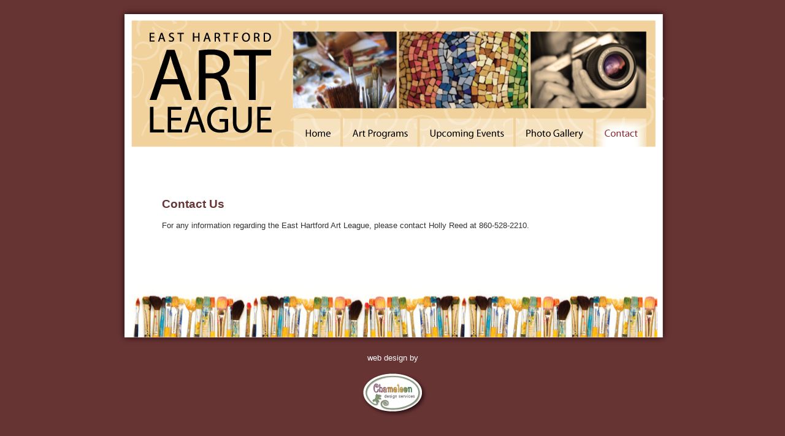

--- FILE ---
content_type: text/html
request_url: http://easthartfordartleague.org/contact.html
body_size: 993
content:
<!DOCTYPE html PUBLIC "-//W3C//DTD XHTML 1.0 Transitional//EN" "http://www.w3.org/TR/xhtml1/DTD/xhtml1-transitional.dtd">
<html xmlns="http://www.w3.org/1999/xhtml">
<head>
<meta http-equiv="Content-Type" content="text/html; charset=utf-8" />
<title>East Hartford Art League</title>
<style type="text/css">
<!--
body,td,th {
	font-family: Arial, Helvetica, sans-serif;
	font-size: 10pt;
	color: #333333;
}
a {
	font-size: 10pt;
	color: #993300;
}
a:visited {
	color: #993300;
}
a:hover {
	color: #666600;
}
a:active {
	color: #993300;
}
h1 {
	font-size: 12pt;
	color: #663433;
}
h2 {
	font-size: 14pt;
	color: #663433;
}
h3 {
	font-size: 16pt;
	color: #663433;
}
body {
	background-color: #663433;
}
.style1 {color: #FFFFFF}
-->
</style></head>

<body>
<table width="913" border="0" align="center" cellpadding="0" cellspacing="0">
  <!--DWLayoutTable-->
  <tr>
    <td width="284" rowspan="2" valign="top"><img src="images/ehal-logo.jpg" alt="East Hartford Art League" width="284" height="242" /></td>
  <td width="629" height="176" valign="top"><img src="images/ehal-top.jpg" width="629" height="176" /></td>
  </tr>
  <tr>
    <td height="66" valign="top"><img src="images/ehal-button-contact.jpg" width="629" height="66" border="0" usemap="#Map" /></td>
  </tr>
  
  <tr>
    <td height="188" colspan="2" valign="top" background="images/ehal-middle.jpg"><blockquote>
      <blockquote>
        <p>&nbsp;</p>
        <p>&nbsp;</p>
        <h2>Contact Us</h2>
        <p>For any information regarding the East Hartford Art League, please contact Holly Reed at 860-528-2210.</p>
        <p>&nbsp;</p>
        <p>&nbsp;</p>
        <p>&nbsp;</p>
      </blockquote>
    </blockquote></td>
  </tr>
  <tr>
    <td height="70" colspan="2" valign="top"><img src="images/ehal-bottom.jpg" width="913" height="90" /></td>
  </tr>
</table>
<p align="center" class="style1">web design by</p>
<p align="center" class="style1"><a href="http://www.chameleondesignservices.com" target="_blank"><img src="images/CDS-logo.jpg" width="120" height="76" border="0" /></a></p>
<p align="center" class="style1">&nbsp;</p>

<map name="Map" id="Map"><area shape="rect" coords="16,11,85,54" href="index.html" />
<area shape="rect" coords="94,11,210,55" href="programs.html" />
<area shape="rect" coords="219,11,369,54" href="calendar.php" />
<area shape="rect" coords="376,12,501,53" href="photos.html" />
<area shape="rect" coords="509,12,585,54" href="contact.html" />
</map></body>
</html>
